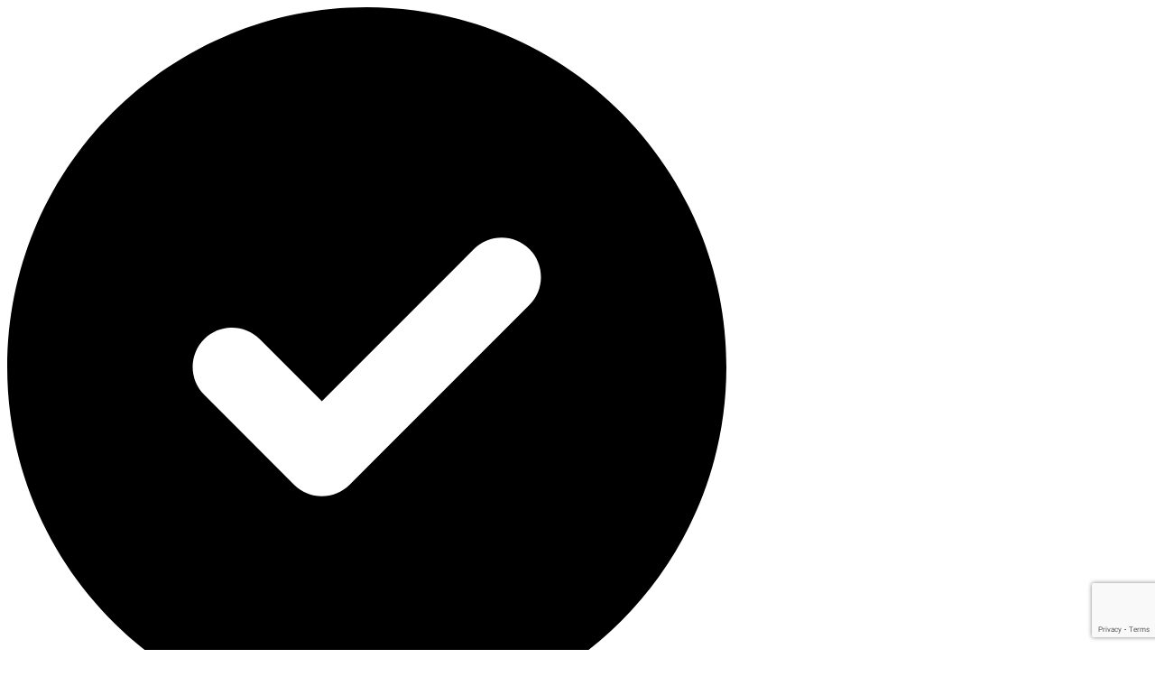

--- FILE ---
content_type: text/html; charset=utf-8
request_url: https://www.google.com/recaptcha/enterprise/anchor?ar=1&k=6LfI_T8rAAAAAMkWHrLP_GfSf3tLy9tKa839wcWa&co=aHR0cHM6Ly92aXNpdC5yb2NrcG9ydHVzYS5jb206NDQz&hl=en&v=TkacYOdEJbdB_JjX802TMer9&size=invisible&anchor-ms=20000&execute-ms=15000&cb=tzzka1mhx2j
body_size: 44923
content:
<!DOCTYPE HTML><html dir="ltr" lang="en"><head><meta http-equiv="Content-Type" content="text/html; charset=UTF-8">
<meta http-equiv="X-UA-Compatible" content="IE=edge">
<title>reCAPTCHA</title>
<style type="text/css">
/* cyrillic-ext */
@font-face {
  font-family: 'Roboto';
  font-style: normal;
  font-weight: 400;
  src: url(//fonts.gstatic.com/s/roboto/v18/KFOmCnqEu92Fr1Mu72xKKTU1Kvnz.woff2) format('woff2');
  unicode-range: U+0460-052F, U+1C80-1C8A, U+20B4, U+2DE0-2DFF, U+A640-A69F, U+FE2E-FE2F;
}
/* cyrillic */
@font-face {
  font-family: 'Roboto';
  font-style: normal;
  font-weight: 400;
  src: url(//fonts.gstatic.com/s/roboto/v18/KFOmCnqEu92Fr1Mu5mxKKTU1Kvnz.woff2) format('woff2');
  unicode-range: U+0301, U+0400-045F, U+0490-0491, U+04B0-04B1, U+2116;
}
/* greek-ext */
@font-face {
  font-family: 'Roboto';
  font-style: normal;
  font-weight: 400;
  src: url(//fonts.gstatic.com/s/roboto/v18/KFOmCnqEu92Fr1Mu7mxKKTU1Kvnz.woff2) format('woff2');
  unicode-range: U+1F00-1FFF;
}
/* greek */
@font-face {
  font-family: 'Roboto';
  font-style: normal;
  font-weight: 400;
  src: url(//fonts.gstatic.com/s/roboto/v18/KFOmCnqEu92Fr1Mu4WxKKTU1Kvnz.woff2) format('woff2');
  unicode-range: U+0370-0377, U+037A-037F, U+0384-038A, U+038C, U+038E-03A1, U+03A3-03FF;
}
/* vietnamese */
@font-face {
  font-family: 'Roboto';
  font-style: normal;
  font-weight: 400;
  src: url(//fonts.gstatic.com/s/roboto/v18/KFOmCnqEu92Fr1Mu7WxKKTU1Kvnz.woff2) format('woff2');
  unicode-range: U+0102-0103, U+0110-0111, U+0128-0129, U+0168-0169, U+01A0-01A1, U+01AF-01B0, U+0300-0301, U+0303-0304, U+0308-0309, U+0323, U+0329, U+1EA0-1EF9, U+20AB;
}
/* latin-ext */
@font-face {
  font-family: 'Roboto';
  font-style: normal;
  font-weight: 400;
  src: url(//fonts.gstatic.com/s/roboto/v18/KFOmCnqEu92Fr1Mu7GxKKTU1Kvnz.woff2) format('woff2');
  unicode-range: U+0100-02BA, U+02BD-02C5, U+02C7-02CC, U+02CE-02D7, U+02DD-02FF, U+0304, U+0308, U+0329, U+1D00-1DBF, U+1E00-1E9F, U+1EF2-1EFF, U+2020, U+20A0-20AB, U+20AD-20C0, U+2113, U+2C60-2C7F, U+A720-A7FF;
}
/* latin */
@font-face {
  font-family: 'Roboto';
  font-style: normal;
  font-weight: 400;
  src: url(//fonts.gstatic.com/s/roboto/v18/KFOmCnqEu92Fr1Mu4mxKKTU1Kg.woff2) format('woff2');
  unicode-range: U+0000-00FF, U+0131, U+0152-0153, U+02BB-02BC, U+02C6, U+02DA, U+02DC, U+0304, U+0308, U+0329, U+2000-206F, U+20AC, U+2122, U+2191, U+2193, U+2212, U+2215, U+FEFF, U+FFFD;
}
/* cyrillic-ext */
@font-face {
  font-family: 'Roboto';
  font-style: normal;
  font-weight: 500;
  src: url(//fonts.gstatic.com/s/roboto/v18/KFOlCnqEu92Fr1MmEU9fCRc4AMP6lbBP.woff2) format('woff2');
  unicode-range: U+0460-052F, U+1C80-1C8A, U+20B4, U+2DE0-2DFF, U+A640-A69F, U+FE2E-FE2F;
}
/* cyrillic */
@font-face {
  font-family: 'Roboto';
  font-style: normal;
  font-weight: 500;
  src: url(//fonts.gstatic.com/s/roboto/v18/KFOlCnqEu92Fr1MmEU9fABc4AMP6lbBP.woff2) format('woff2');
  unicode-range: U+0301, U+0400-045F, U+0490-0491, U+04B0-04B1, U+2116;
}
/* greek-ext */
@font-face {
  font-family: 'Roboto';
  font-style: normal;
  font-weight: 500;
  src: url(//fonts.gstatic.com/s/roboto/v18/KFOlCnqEu92Fr1MmEU9fCBc4AMP6lbBP.woff2) format('woff2');
  unicode-range: U+1F00-1FFF;
}
/* greek */
@font-face {
  font-family: 'Roboto';
  font-style: normal;
  font-weight: 500;
  src: url(//fonts.gstatic.com/s/roboto/v18/KFOlCnqEu92Fr1MmEU9fBxc4AMP6lbBP.woff2) format('woff2');
  unicode-range: U+0370-0377, U+037A-037F, U+0384-038A, U+038C, U+038E-03A1, U+03A3-03FF;
}
/* vietnamese */
@font-face {
  font-family: 'Roboto';
  font-style: normal;
  font-weight: 500;
  src: url(//fonts.gstatic.com/s/roboto/v18/KFOlCnqEu92Fr1MmEU9fCxc4AMP6lbBP.woff2) format('woff2');
  unicode-range: U+0102-0103, U+0110-0111, U+0128-0129, U+0168-0169, U+01A0-01A1, U+01AF-01B0, U+0300-0301, U+0303-0304, U+0308-0309, U+0323, U+0329, U+1EA0-1EF9, U+20AB;
}
/* latin-ext */
@font-face {
  font-family: 'Roboto';
  font-style: normal;
  font-weight: 500;
  src: url(//fonts.gstatic.com/s/roboto/v18/KFOlCnqEu92Fr1MmEU9fChc4AMP6lbBP.woff2) format('woff2');
  unicode-range: U+0100-02BA, U+02BD-02C5, U+02C7-02CC, U+02CE-02D7, U+02DD-02FF, U+0304, U+0308, U+0329, U+1D00-1DBF, U+1E00-1E9F, U+1EF2-1EFF, U+2020, U+20A0-20AB, U+20AD-20C0, U+2113, U+2C60-2C7F, U+A720-A7FF;
}
/* latin */
@font-face {
  font-family: 'Roboto';
  font-style: normal;
  font-weight: 500;
  src: url(//fonts.gstatic.com/s/roboto/v18/KFOlCnqEu92Fr1MmEU9fBBc4AMP6lQ.woff2) format('woff2');
  unicode-range: U+0000-00FF, U+0131, U+0152-0153, U+02BB-02BC, U+02C6, U+02DA, U+02DC, U+0304, U+0308, U+0329, U+2000-206F, U+20AC, U+2122, U+2191, U+2193, U+2212, U+2215, U+FEFF, U+FFFD;
}
/* cyrillic-ext */
@font-face {
  font-family: 'Roboto';
  font-style: normal;
  font-weight: 900;
  src: url(//fonts.gstatic.com/s/roboto/v18/KFOlCnqEu92Fr1MmYUtfCRc4AMP6lbBP.woff2) format('woff2');
  unicode-range: U+0460-052F, U+1C80-1C8A, U+20B4, U+2DE0-2DFF, U+A640-A69F, U+FE2E-FE2F;
}
/* cyrillic */
@font-face {
  font-family: 'Roboto';
  font-style: normal;
  font-weight: 900;
  src: url(//fonts.gstatic.com/s/roboto/v18/KFOlCnqEu92Fr1MmYUtfABc4AMP6lbBP.woff2) format('woff2');
  unicode-range: U+0301, U+0400-045F, U+0490-0491, U+04B0-04B1, U+2116;
}
/* greek-ext */
@font-face {
  font-family: 'Roboto';
  font-style: normal;
  font-weight: 900;
  src: url(//fonts.gstatic.com/s/roboto/v18/KFOlCnqEu92Fr1MmYUtfCBc4AMP6lbBP.woff2) format('woff2');
  unicode-range: U+1F00-1FFF;
}
/* greek */
@font-face {
  font-family: 'Roboto';
  font-style: normal;
  font-weight: 900;
  src: url(//fonts.gstatic.com/s/roboto/v18/KFOlCnqEu92Fr1MmYUtfBxc4AMP6lbBP.woff2) format('woff2');
  unicode-range: U+0370-0377, U+037A-037F, U+0384-038A, U+038C, U+038E-03A1, U+03A3-03FF;
}
/* vietnamese */
@font-face {
  font-family: 'Roboto';
  font-style: normal;
  font-weight: 900;
  src: url(//fonts.gstatic.com/s/roboto/v18/KFOlCnqEu92Fr1MmYUtfCxc4AMP6lbBP.woff2) format('woff2');
  unicode-range: U+0102-0103, U+0110-0111, U+0128-0129, U+0168-0169, U+01A0-01A1, U+01AF-01B0, U+0300-0301, U+0303-0304, U+0308-0309, U+0323, U+0329, U+1EA0-1EF9, U+20AB;
}
/* latin-ext */
@font-face {
  font-family: 'Roboto';
  font-style: normal;
  font-weight: 900;
  src: url(//fonts.gstatic.com/s/roboto/v18/KFOlCnqEu92Fr1MmYUtfChc4AMP6lbBP.woff2) format('woff2');
  unicode-range: U+0100-02BA, U+02BD-02C5, U+02C7-02CC, U+02CE-02D7, U+02DD-02FF, U+0304, U+0308, U+0329, U+1D00-1DBF, U+1E00-1E9F, U+1EF2-1EFF, U+2020, U+20A0-20AB, U+20AD-20C0, U+2113, U+2C60-2C7F, U+A720-A7FF;
}
/* latin */
@font-face {
  font-family: 'Roboto';
  font-style: normal;
  font-weight: 900;
  src: url(//fonts.gstatic.com/s/roboto/v18/KFOlCnqEu92Fr1MmYUtfBBc4AMP6lQ.woff2) format('woff2');
  unicode-range: U+0000-00FF, U+0131, U+0152-0153, U+02BB-02BC, U+02C6, U+02DA, U+02DC, U+0304, U+0308, U+0329, U+2000-206F, U+20AC, U+2122, U+2191, U+2193, U+2212, U+2215, U+FEFF, U+FFFD;
}

</style>
<link rel="stylesheet" type="text/css" href="https://www.gstatic.com/recaptcha/releases/TkacYOdEJbdB_JjX802TMer9/styles__ltr.css">
<script nonce="By9-IccG2pSHf2aF2rtRNA" type="text/javascript">window['__recaptcha_api'] = 'https://www.google.com/recaptcha/enterprise/';</script>
<script type="text/javascript" src="https://www.gstatic.com/recaptcha/releases/TkacYOdEJbdB_JjX802TMer9/recaptcha__en.js" nonce="By9-IccG2pSHf2aF2rtRNA">
      
    </script></head>
<body><div id="rc-anchor-alert" class="rc-anchor-alert"></div>
<input type="hidden" id="recaptcha-token" value="[base64]">
<script type="text/javascript" nonce="By9-IccG2pSHf2aF2rtRNA">
      recaptcha.anchor.Main.init("[\x22ainput\x22,[\x22bgdata\x22,\x22\x22,\[base64]/SFtmKytdPWc6KGc8MjA0OD9IW2YrK109Zz4+NnwxOTI6KChnJjY0NTEyKT09NTUyOTYmJnYrMTxMLmxlbmd0aCYmKEwuY2hhckNvZGVBdCh2KzEpJjY0NTEyKT09NTYzMjA/[base64]/[base64]/[base64]/[base64]/[base64]/[base64]/[base64]/[base64]/[base64]/[base64]/[base64]/[base64]/[base64]\\u003d\\u003d\x22,\[base64]\x22,\x22al8gwp/CpMOmC8KuYcKZW2sYw5bCjyUYDBY/wr7CiQzDqMKOw7TDhX7CiMOcOTbCrMKyDMKzwpbCpkhtecKZM8ORXsKFCsOrw53CtE/CtsKGVmUAwoJtG8OAM1kDCsK5F8Olw6TDq8KCw5HCkMOvCcKAUzBlw7jCgsKEw5x8wpTDsWzCksOrwpDCk0nCmR7Dukwkw4PCm1V6w7/ClQzDlVNlwrfDtFTDuMOIW3vCk8OnwqdLT8KpNEUPAsKQw5JJw43DicKDw4bCkR8NYcOkw5jDu8Ktwrx1wrc/RMK7TGHDv2LDncKzwo/CisKCwqJFwrTDkVvCoCnCqsKww4BrZlVYe2LCsm7CiA/ClcK5wozDnsO1HsOuS8OXwokHMcKvwpBLw7JrwoBOwp1eO8Ozw4/CpiHClMKjVXcXAMKxwpbDtCZTwoNgdcKNAsOnXTLCgXRqLlPCujlbw5YUXcKgE8KDw5XDjW3ClTfDkMK7ecOGwq7CpW/CinjCsEPCqjRaKsKvwqHCnCUPwoVfw6zCullADUskBA07wqjDozbDisOZSh7CtsO6WBdfwrw9wqNWwoFgwr3Dn3gJw7LDpiXCn8OvGW/CsC4wwozClDguE0TCrAMEcMOEVEjCgHEMw5TDqsKkwqs3dVbCmk0LM8KFFcOvwoTDpArCuFDDqsO2RMKcw7TCi8O7w7V1Gx/DuMKdbsKhw6R6AMOdw5sfwp7Cm8KONsKRw4UHw4IRf8OWfHTCs8O+wrJdw4zCqsKIw6fDh8O7HiHDnsKHHC/CpV7Co2LClMKtw4oWesOhW1xfJQN2J0EKw53CoSE/w5bDqmrDocOWwp8Sw7HCpW4fBBfDuE8YF1PDiD41w4oPNgnCpcOdwpHCpSxYw6FPw6DDl8K5woPCt3HCpMOIwroPwobCn8O9aMKTAA0Aw6IhBcKzX8KVXi5xcMKkwp/CphfDmlpxw4pRI8KOw5fDn8OSw51pWMOnw5zCk0LCnkk+Q2Q+w7FnAlzCrsK9w7F+CChIR3EdwptBw5wAAcKUNi9VwoY4w7tiYADDvMOxwrhvw4TDjntkXsOraH1/SsOXw6/DvsOuE8KdGcOzYsKww60bNHZOwoJ7IXHCnT/Ch8Khw64Bwo0qwqsuMU7CpsKSZxYzwqzDsMKCwokLwpfDjsOHw6RXbQ4Ww4gCw5LCicKtasOBwqdbccK8w4BxOcOIw7twLj3Cvm/Cuy7CosKCS8O5w7bDkSx2w64tw40+wq1ow61Mw5VcwqUHwr7CkQDCgh/CsADCjnpywotxf8KKwoJkJChdERASw5NtwqMlwrHCn0VAcsK0QcKOQ8OXw4TDm2RPKMOiwrvCtsKEw5rCi8K9w6PDg2FQwqcFDgbCrsKFw7JJMMKKQWVmwoI5ZcOBwqvClmsowo/CvWnDo8Oaw6kZLAnDmMKxwpwqWjnDpcOaGsOEbsOVw4MEw5dlcDjDt8OeDcOREMOpNE3Dg3EOw7PCncOiPXjCtmrCqCFtw6TCmhw0DMOMFMO5wpzClnQCwp3Dk3PDtzrCv2HDr2LCuADDt8KlwqE9ccKtUFLDmhTDosOEccOdbkzDi17Dv3XDlBbCrMOKCwZbwpB1w7/Dn8KXw6jCukHDucOQw6XCocOVVQzDog/Dj8OjBMKKL8OyZMKDVsK2w4bDi8Oyw6hDUmnCkiXChcOdUcOdwozClsOqN2I5d8Oow65tcgNYwoRAXzjCrcOrE8K6wqsyUcKFw4wlw43DosKLwrDClsKXw6XCqsKZfHTCkxcXwoDDtDfCnFfCu8KYJsOgw5BAEMOywpIxS8ORw7JfV1Y1w7wWwoDCjsKkw4XDm8O/fhg/SMOhwoPClVzCucOgT8KCwrbDiMOXw5PCgBjDtsK+wqUXFcOhMGg7IcOIB3PDr3IVecOGM8KGwp5CHcOGw5rCrwp/Fm8zw6AdwonDv8O8wrnClsKSUytzSsKgw5AHwoLCsgV+RMKpwrLCjcORJ2piGMOqw61JwoPCoMKINlDChgbCtsKIw5lCw4TCkMKsdsKvEznCocOuIkXCi8OVwp3Cu8KQwqplw5vCgMObWcKjVcOdbHrDmsOYb8KywpQHIgxbw7jDgcOQJEUVQsObwqQ8wpXCvcO/CMOyw7Zxw7RYZw9pw4NRwrpMLyhMw7hywo3Dm8Kowo/CjMOHBmHCuV/CusOTwo49w4p1w5kLw4gKwrlJwpvDlcKkesKPbcOpU28mwpbDicKGw5rCo8KhwpR5w5vCkcOXbSM0EsK0OsOjP3AbwoDDusOXMMO1Vm8Wwq/Cg0PCu2R+P8KqWRVuwpnCicK7w6DCnF8qwr9cwpXDn3rCgCfCmcOPwoLCixxDTsKcwqnClg/[base64]/DsW9MwqRJCVkyTE8Pwrg2wqLCm1h+IMKSw698XMKcw6HCpMOkwpLDiy52w740w5EGw5l8ahHDvRM8CsKAwqvDjCfDtRVHDmHCnsOVP8Oow77DrijChWZKw68zwq/CuCbDnjvCscOgD8Ogwp47CFTCs8OHM8K/QMKjc8OlA8OaP8Kzw4fCq3FLw6F4VnAPwqV6wrcaP3slA8KOLcOIw7/DmsKwDGnCszVCbT7DkQ/Cq1TCpsKdOMKWS17DoSEed8KxwpnCmsKZw7wYfGNPwq0dQRzCj0tDwrFZwq54wrbCtSbDgMKOwovCiFXCpW4Zw5XDpsKUJsOlEjzCpsK2w6IUw6rCrHIeDsKsG8KDw4waw7AIw6QoK8KDdx8/w7vDo8Kkw4bCu2PDksOhwpQKw5gAc0tAwo4WNmVoVcKzwr/[base64]/DrMOOwq/[base64]/cEhmw6czbcKpwpDCgcK5wqPDsMKAwrYcwrh1w6RIw6MBw4vCgFTClMKuEsKTRipRZcKMw5V5RcK7cTR6ZMKRZ1rDlk8SwqlYE8O+BD3DoiHCjsKRQsOqw7nDsyXDhz/Dtl5KMMO8wpXCm0NYG3/DmsKEa8KuwroUwrZnw7vCkMOTGEQCUDp4NsOVfcOEOMK1UsOgCm5nAGA3wrQ/[base64]/[base64]/CusKuSVhkw4zDnQhxwoUFB8Obbho5aQsUAcKuw4XDncOIwofClcOBw6xbwoFscyrDv8KRRWzCkixjwqZibsOcwp7DjMKgwpjDvsKvw70Cwo9cw5LDmsKVdMO/[base64]/[base64]/wpYUwrbDqMKjwo41w4LDvTTDpkvDqmxGw7fCsDHCv2VOCcKMSMO3w7hxw53DhMOMQsK+THFrdsOtw4bDmsOmwpTDlcK1w4/CmcOOFsKGRRPCpWLDp8O1wrrClcOrw7TCscOUPsOYw7B0cjxgdkXDrMO0JsO9wrFzw6Udw4TDnMKUw68ewo/Dr8Kge8Ojw7NEw6wfNcOwUB/Cpy/Cpn5Uw4nCr8K2Eg3Cp3o7HDHCk8K4VsO1wq4Hw7bDusO+eSx2AcKaMFNNFcOke1bCoREyw47ChVFAwqbChxvCiTZHwpItwqvCpsOAwqzClRZ9WMOAQsOLWiNcWijDpRLCrMKDwpfDoxVNw6/DjMO2JcKqNcKMecK8wq7CpmzDj8KZw4lvw4c0wozDr3TDvQ4+RcO9w6DCksKLwos2PsOkwqjCscOcOQzCsybDtCzDvGgObU/DmsOLwpB3OWjDgUh9NQMvwoFtwqjCizR6MMOow6JyI8KcZTkwwqJ8TsKNwqciwpdNGE5BSsO+wpcQYVzDksKFDMKOw5kTG8O4wooPdUjDklzCjDnDgQrDk3BLw6w1csOhwpc8w6J1ZVnDjsOjCcKOwr/[base64]/[base64]/wq7Cvj3Dm0HDqcKtw77DksKJwovDizl4Z8OmTcOoJBfDl0HDjD/DlMOKZCXCsQ1nw7xXw7jCjMOqDk94wp0mwq/CtlnDnxHDlCDDu8ODcx3CriseNl8Pw4hCw4DCj8OHdg8cw6IAbEs0YQ4JOTPCvcK9wqnDlw3Dmm13bkxDwofCsGDDvVzDn8K/[base64]/CnGLCu8Kgwrp8K8K4w43DksKdKV3DssKMUGjCnWV6w7rCvTMsw7liwqwdw6kkw7vDocOKKMKyw6pJWBA5VsOzw4NPwoQDeiBYEQ/[base64]/DojkBwrpwFUXCtEdcw74MLkAJHTDCvDhNPxl4wo12wrZsw4HCvcKgw5XCvE3CnRIqw7bDtm9GfTTCosO7cjMww7FCYgLDosO6wovCvXrDt8KBw6hSw7LDtcOAPMK1w7xuw6/[base64]/DnmAyw5NWZCl2VxRew4JIShNYw6XDgxNdPMObWcKIJAVPHjfDh8KVwo5FwrHDr0Atw7zCjTh/S8KdE8KuN2DCuj3CosKHE8K8w63CvMOTOcK7DsKfCQcuw49+wqDChQ4fbsOGwoIZwq7CvMKQGQrDj8OqwqlvdCTCvDhawo7Dvg7Do8O2KcKkVcKaTMKYHyDDnE9+KsKqa8Kcwq/Dg1ZSD8OCwqRYNQjCucO9wq7DuMO+GmV9woPCtnPDugQxw6Y0w49bwpXChhY5w6oQw7FUw5jCucKiwqlvLQB1OH4MBGXCuWLDrsOVwq9rw7pABcOawpw/RzpAw5AEw4vDvcKNwppxQSLDosKxUcO0Y8K5wr3Cp8O2HV3CtggDAcK2VsOswqfCvXUOKTUqBsKbWsKtHcKdwpZmwrDCtcKQLyDDgMK/[base64]/DilvCvR/CjMOww6ouNyQew51DLMKGUcK7w7HChmrCuxnCnxvDlcO1w4vDscKfZMOhKcOsw6oqwrlJGWVBdsKZCcKdwqtOf0hpbU8HYsO2LndHDinDv8K9wqsYwrw8ChnDjsOMWsOzKsKrwrnDssK/Dnc1w4TCm1Rdwp9PUMKeC8Kjw5zClibCl8K1UsK4wpIZRT/DpsKbw5Z5w7ZHw4XClMOOEMKEKiV5esKPw5HCucOFwoQUV8OHw4XCkMO0YQVENsKSw59Bw6MQV8Oawokbw6kyAsOvw4suw5A8L8Ouw7wow43DunPDqlDDp8O0w7Q/wrLCjCDDkHdbC8Kaw4hrwp/CjMK5w4HCu0/DpsKjw4JDaznCnMOrw7rCrALDj8Ogw7DDnDnCjsOqYcOsfjEvAU7CjB7CqcKqScKfFsK1TGxXZAhlwp0ew7fDr8KoEMOrEcKiw79jeQBawpJQATXDlQt3YVrDuBHChsO6woPDlcK/[base64]/DvmRNU0zDnFkmw40zw6jCoU0dSQZKw5zCmg8MKHojIMKnFcOzw7wTw7XDsgDDk11Qw4jDrzUMw6/CrhtBLMKKw6J+w6XCnsOXw7jDtcORaMOOw5XCjH8Nw6ULw5ZuP8OcFsK0wpNqVcOFwr1kwp9bGsKRw44EH2zDoMO2wp8Dw5AWGcK9LcO0wofClcKcaUN4VAfCkALCuw7DtsK/VcKnwo7DrMOZJAkSBQLCkQNUNDh7OcKFw5QtwoQqRXcYDsOMwoAddMO+wpB/Q8Olw5h7w5LCjTrCpxtzFsKswoPCvcK+w77DoMOGw7vDisK4w77CnsKWw6ZGw5NLKMOmacKyw6x8w7vCvi1/[base64]/Dl8O8w7Qrw4DDpsKHw6DCgCogbn3DhCMxw6rCmcO8Qm3ChsKLSsOuBcO8wqvCnhlPw63DgnwCAxjDmMOEcT1bSTp2w415w7F2LMKqXsK8UwcsACfDscKIeR8Uwo8TwrdcE8ONWE4zwpTDpjFAw77Ci3tUwqrDtcOTaw1/Z2gHIzUbwprDj8OZwrlew6/DqknDh8K6ZMKZMVvDmsKAYcKLwrnChh/DsMOXQ8KwaUDCpyLCtsOXKzHDhATDnMKXEcKRA04IO2IUPlHChsKlw60CwpNnMDNtw5rCq8K0w4jCsMKAw7vDiHIoP8OKYiLDnhkaw4nCk8OJEcOFwrXDgVPDv8K1wqElF8Okw7fDv8K5WicJcMKFw6rCuF8gQUx2w7zDjMKLw4M6VB/ClMKdw4zDiMK3wqHChB4Kw5dBw7HCmTTDl8OnflNzJUk5w5VHY8Kfw691WFzDh8KcwqHDvlsgEcKADcKtw54Iw4lHBsOAF2HDjAgaIsOsw5how4sEdH1owq03bkzDsh/DmcKcw518EsKpcmLDpsOsw4bChA/[base64]/w5sZDsKSIsOSwovCmmVjw6HDjxRKw4LDu1vCpVUNwqYBacO/[base64]/[base64]/w6bDsEBjQcKiw6zCn1RgwrfDlcOMU8O3bHXCtC/Dky3CmcKFSWPDocOxeMOHw4VFTy8WQSfDmsOoYhjDr0MJAjRvK07DsELDvcKvQMOuKMKVZlzDvTPCrA/DrVVJwp8uRMKXWcOVwrfDjFc/YU3CjMKXHBBdw6xQwqQbw7Q5WysKwqo7E0jCo23Ch0ZIw5zCl8ORwoZLw5HDl8O6Q3BpDMKHbsOVw7wwbcOpwocFT2Rnw6rDnjJiZsOpW8K7CMOXwqokRsKDw6HCjx4KGz0OdcO7HcKfw54OPVLCqFEjdMK9wr3DiFbDhjtiwrXDigfCkcKCw6PDvwo/fEBUMsO6woYJNcKow7bDscKCwrfDkwAsw7pYXnt2MMOjw5vDrHEZOcKQwoLCkRpIRmfCtjAQGcKkF8KAYSfDqMOYN8Kwwr4Qwr7DuRPDl1FQZT0eMHHDu8OgTUDDpsK5XcKCK30ab8KTw7dNZcKVw7Nkw5DCnh3CosOFaX/Chh/[base64]/wqfClMOwPMO5bcKwP3TDokHCpMOiw67DjMKFEwLCr8OcX8K+w4LDgCDDqcK3YsKGDVA3PVkZGcKzwoPCjH/[base64]/Dk1Z6wrbDtzpRwpzDnXrDlj0IBsOrwqE6w4pywoDCm8Kqw4zDpi1SUTHCs8OWalpsZMKuw4EAPD/[base64]/w6HDpCXDj8OTQQbDt0hzwqA6EMOXGEfDu1TCjShPAcOFVx3DtUgzw6zCiyVJw4bChwnDrk1Mwql3SzdjwrIhwqBHZi/[base64]/[base64]/w5XDtSrDp8O9wpLDpDUEPMOBwppqwpczwrxHwoc4wpxOwqlDKF57EMKmV8K+w5xkNMK/w7rCq8K4w5XCoMOkQMKeeUfDv8KiGXRWCcOCITzDtcKqP8O3EicjKsKTOSYQwrbDo2QWcsKMwqM0w5bCt8OSwq7DqsKswpjCk1vCuAbCj8KRLXUSaxh/w4zCixPDhkfCoi3CtcKpw70/wocBw7BhQjAKfALCk3sqwrcKw4FRw5rDgxrDkzXDkcKXEkp1w4jDtMOdw4TCgwTCrsKIdcOIw4JAwqIDQQZtf8Kyw7fDkMOIwpzDgcKCJ8Obcj3CtxZbwp/[base64]/CicOZOsOawp5zw7ISwoLCqgEFPQ7CoTfCncOwwrvCj0HCtykUOVkuL8KswqlcwrLDpcK3wobDoFbCoBAnwr8FX8KewqTDgsKlw6LDvwE4wrIBN8OUwofCk8OlalAlwoQKBMOEecKnw5AcZCLDulAXw6nCvcOXZzEtdnfCmcKYFsKMwpLDhcKPZMKZw6kKaMOaehPCqH/CtsKlXsOKw57CjMKfwqFFQiZRw4NTcG/Dk8O0w6RHICjDpifCg8Kiwoc6VzUFw4DDoQElwqQlJivDmsOEw4XCnHQRw6N4wofCoTfDtV1Nw7/Dh2/[base64]/CphMywpTDksKAwrBjfsKIw6rDigPDiCrCjnBYFcKpw7HCsxnCvsOMFMKmIcOiw5w8wr5tPFJcP1fCt8OVKh3Du8O1wqLCgsOhF0sJbcOgwqQrwqzDpVsEOFoQwrIZwpAGKzB6TsORw4Fsdl7ChGnCsQQnw5DDmcO0w5pKw6/DrjIVw7fCqsKbOcKtHHtmWlYkwq/DlyvCjGdEXTvDlcOeY8Kdw5Atw5h3HcKSwoXDnx/DqSx1w5UiVMKTAcK5wobCrw9cwqN4JBPDk8KxwqnDnUPDoMKwwq12w6wcSnDCinEEbF3Ck2rCjMK0AsKVD8K9wprDo8OewrhzdsOgwrZJR2jDlsK8fC/DviRNJWfClcKDw5HDgMKJw6Z3wpDCtsOZw7pRw791w4BHw5HDsAB2w7guwrMWw6w1TcKYWsKtRMKYw7gzH8KmwpVfFcOPwqYMwoFVw4c/w4DCvsOqDcOKw5TCjwoiwqhew585ZFFhwqLDsMKmwp3DvRjCmMOxaMKzw68FA8OdwpB4W2zCqMOGw5jCqwPChsK6GsKaw5zDh2vCmcKxwrE/woPDmQ57TjsAcsOCwqAqwo3CvsOjecODwoTCg8KAwrjCssKWNCUlNcKII8KUSCwBIkDCqjB2wp0IWU/DuMK9FsOzXcKawpcCw7TClj5aw4PCr8KaY8K1Jg7Cq8KswqNVLg3CvMOoGE4mwrJVb8Kaw5Jgw4jChQvDlBHClAjCncK1EsOaw6bDnQzDlsOSwoLDo0RTD8K0HsK7w6/Dv0PDmcKlR8KrwoPCiMOhI1x8wrfCu2LDrwTDrDdQe8KiZn1XGsOpw6rCqcKmOk3ColjCiSHCgcKyw5FMwrsEZcOSw5TDusO9w6EFwrs0CMObLRt+wqElKWTDrcOtQsOjw5bCkXwAGwfDjw3CvcK/w7bChcOjwrXDnCgmw57Dr0TCpMONw7Y0wojCpQNXdsOQT8K5w53ChMK8DQHCiDRnw47CuMKXwqJHw5PCkX/DrcOzAi9AJFIZchlmB8K/w6zCq3d4Q8OTw64YIsK0b2TCr8Orw4TCosKSwrUCPi07S1o5SFJEfcO9w4AOIR/Co8OzIMOYw4E3VHnDmlDClXfDisKnw5/[base64]/CoMOtX1c2OMOTw48awr5Gw4HDmcO9ZB7Ds0QpbcOLX2PClMKsDEXDgsKXC8Ouw7tKwrfChSPDpm3DhAXCsk7DgF/DmsOqbT0Aw70pw4wkMsOFYMKqYX5kNi3CrQfDoy/Dkk7DgmDDp8KDwr9rw6TCpsK3CQ/DoBbDkcODOgjCmRnDsMOsw7hANMKTJBJkw5HCqU/Drz7Dm8KyYcOPwqHDlwU4eSTCkDHDiyXChiw4JyjCl8Okw5xMw4bCusOodlXCvhNmGFLDl8KqwrzDoGnDhsO7BCXDgcOuAWRpw61nw5XDo8K8MVjCoMOLLhIcccO4OBHDtB/DrsKuO37Csy8aEsKSwoXCqMKCbMKIw6/CkwMJwp9qwrNsKhjCjMO7B8OzwqtfHH5qCRlPDsKnLghtUwHDvxVxMhZ9wpbCkQPCjMK5wpbDmMKXwo1HIGjCg8KMw71KTxHDv8O1ZzpewqYHfEFlOsOww5bDr8KRw4RAw6xyHSzCh21QMcKqw5Z3ScKHw7sYwqVRb8KXwq0uTl8cw7p6VsKMwpdBwo3ClcObOQ/ClcOTTx8+wro6w41rBCXCnMOtbX/DuzY+Lh4IaTRLwoRAVBrDjQPCqMOxDTRxN8KyOcK/[base64]/CssOiw6YbwqHDhMKEeR/CnGxdwrXDgsOlw4MPfgzDgsORecKCwq0iEsOTw4XCrsOKw5nCocOzM8OtwqHDqcKkRAEfdSxKB2IPwqczb0Q1KXwpK8KHMsOBZHPDt8OCAxQaw7rDuh/CmMKBI8OvN8O0wovCl21wdQJKwo5EOcKAw4giEMO3w57DnWDDri88w5TDtGV5w5NZM1lgwpXCmMOQE2zDtcKiNcOSMMKTScKawr7CiWrDssOgJ8K7OR3Djh/Cg8O7w6vCiCN0SMO8w4BqNngRJkbCq2AnbcKkw6JYwqwKQE/[base64]/w63Cs0tUw4/CtThqPVbCrgYLQEfDmD0jwqTClcO6D8OOw4zCq8OmOcKMCMKew5RCw756wo7CqiLCr08/wqzClC9nwo7CsA7DrcO7I8OxSltqX8OCGzgKwq/[base64]/[base64]/[base64]/CqyjDh8KFXjMfwpzCrGgUw4TCqh5VXHzDqMObwoolwrDCjcOdwpIswoADGcOuw5DCi0DCuMOGwqPCvMOVwopfw6smFDnCmDlrwo5+w7tGKyHDiAQfA8ONSjQpeyHDm8KtwpHCp2LCucO/w4IHP8O1GsO/wo4XwqnDl8K3XcKJw6NMw7Qbw5hMfXTDujgawpEPwo4cwrHDrMO/AsOjwp/[base64]/VSvChjvClwFhXMOSw5XDmMKKCjk9wqgswqHCqS4bVGjCizoCwqp6wqo4Vkg8N8OtworCtMKUwpNlw73Dq8KLIBLCvsOtwpJBwprCiGnCosOAHAPClsKew7MUw5pHwpLClMKewoEHw4jDtHnCu8Oxw5JZbRPCt8KaeDLDhV4xWVzCtsOpCcK3RcO6wolwB8KWw6x9Rmh/CC/CrF0ZHgsGw75fUXEsUTQiLWQhw4Ipw78UwoQNwrrComopw4sgwrJsT8OSw7oYMcKYdcOswohtw4lNaQl9w71zU8KCw4xYwqbDuldewr5zWsOsJRVqwp7CqMOAZcObwroDLQQdDMKYMFLCji59wrTDjcOZN27CuyPCt8OOXMKcfcKPe8OFwp7Cq1E/wp4+wrPDlnHCn8OELMOowovChMKrw50Mw4ZDw4c9OwbCv8K0PcKgOsOlZ1PDm3LDp8KXw43DkVw0wphGw4nDjcO8wqlewoHCv8KDV8KFY8K7e8KrbnPCm39lwpLDv0NvTCbCkcOxRHsZDsKcJcOow6AySy7Dt8OxLcOjQR/Dt3fCscOMw4LCim5YwpMCwo8Hw4LDpSDCs8K5PzMhw6g0wr/DlMKEwoLCiMO9wrxewoDDk8KZwpLClMO1wqzCuTTDlCJsE2skwrvDusKYw6gEckQLbRjDgQYJNcKqw4Jiw5nDn8Klw4jDpsOkw6gWw4oBPcONwo8Aw7kUCMOCwqnCqWPCv8Odw5HDjsOhHsKYcsOXwqZELsOVV8OkUHrCrMKjw6rDui/[base64]/CgVURwpPCsMKQwpnClS3DoMOdw6jDo8ORwopAwoVIN8KBwrbDvMOiPcO9HMKlwq/DuMOUZlfCqhDDkl/DusOlw4R+QGZZHcOPwoBuM8OYwpjDi8OIRjLDlMKIccOfwrXDq8KDYsKbbQZcXCjCgcOQQMKiOElZw4nCgREZOsOVSAtUwqbDiMOcVCHCssOjw4dyCMKTbMK1wptDw6lDQsOCw4QWbABcdyJYdUPCr8K3EMKlbgzCqcKJaMOaHmQ1wp/Cp8KFTMOdfBbDtsODw5o3UsKSw5BGw616ejtrPcOAD0XCrRrCmMOADcOsdDLCv8OzwrdswoArwq/DlsOAwrvDrHsKw5IPwrojdcKNK8OIWTIUDsKGw57Crn1bd3rDosOKcQ98O8KpRh8zw6huWUfDrsOTDcK6HwXDoXHClX5BN8OawrM1TwcjPkPDsMOJAW3DlcO4wohZY8KDwo/DtcOPb8OOfsKfwqbCkcK3wqnDiTRCw7vCnsKLZ8Kxd8K4e8KJDGDCkHfDhsOREsOTMgkEwoxDw63CuW/Dpj1MDcKqPj3CmGgjw7kXFUfCuizCt0TDknnDjMOCwqnDoMKtw5XCtH3CjljDosO2woQGF8K3w5s/w4nCtE5Kwp4IIDjDp1LDv8KnwrwnIj7Crm/[base64]/[base64]/[base64]/Dh8KOw6ETAWUmdMKBw6XDvMOSYMOmw6oTwoBTw4sCB8Oxwr1Jw6E2wr1DLMOvHAp3fsKSwpk+wr/DgMKBwp0mw6XClwbDtCLDp8O+LGVyXMOKb8KrJUASw7RxwrV6w7gKwpogwojCpCzDvsO1JsOOw5FCw6nCgcK8csOLw47DnBVaYhTDgS3CosKUGsKWPcOzFBVrw7Qxw5bDtF4iwr3DlD9LbsORNW/[base64]/QHPDl8KRbMOsQsK+w7Q1w4IsUyQ4fsOKwrHDmyc2PcKEw6fCpsOJwqTDhBIDwo/ChAxjwqUrw7p6wqnDo8OTwp4MdcKsEwwUXAnConxJwpZ7e31Ew6LDi8Kow5PCsmIYw43DtMOPDQnCosOjwr/DhsO9wrTDs1LDn8KXBcOPMcOmwpzDt8KVwrvCp8Ktw6zCnsK3wpBFfxcqwo7DjRnCiCVISsKDfMKnwpzCmMOFw4g6w4bCnMKCw4AkQjRWVSVRwqNvw6rDgMOfTMOVBBHCscKnwpjDuMOrEcO1ecOiIcKqXMKMZgrDoxbCmlDDoF/DhcOJFx3DtlXDicKJw5Yswp7DtRN1w7/DgMKGRMKZQgdLFnkzw5lDY8KuwrzCiFVWLsKvwrASw61mPUnCjBlrcmwdNDPCqT9rdzzCnwzDu1oGw6vCiGlzw7TCtMKPdVEQwqTChMKUw79Vw7VJwqFvdsObwo/[base64]/XMKNKHHDtMOBLhLDqknCg2DCjcKPwqHCn8KpBh3CtMOVJlQowr85UDJXw6NaeGHCrkPDpAIWaMOdHcOXw4XCm2PDkMOIw4/DqFTDtn3DkGXCo8KRw7w2w6dJPWlMJMKNwqbDqDDCv8O5wq3CkhJLNFpETxrDgnBWw5jDqDVgwoJyH1vChcKWw73Dm8OuEmDCqg/Cn8KyM8O0MUdwwqfDssOAwpjDqyw/DcOod8OzwprCgzPCtzrDrErCszLCiR0iMsK6P3F9IAQew49CXcOww5k6RcKEYw4+LmLDmljCkcK/LwzCiwsCYsKYK3PDssO+KmbDm8O6QcOaMicgw7TDpsOneirCocOrVF7DsWc+woRWwqxpw4ccwoRzw4wWdVTCoFHDiMOsWiwKOUPDp8OpwpxrPn/Cg8ONUi/CjyzDs8K0JcKXM8KKJcKaw5oVw7nCoH7Coh/Cqx56wrDCg8KCfzp3w7VqbMOiWsOsw4NvB8KyNkNGalIewrl1RFjCvgDCuMK1R1XDosKiwq7DisOUdDYmwprCusOsw7/Cj0LCnlQGQwpNI8O3D8OfdMO2IMKxwpoAwofCsMOwLcK+VwPDjy1ZwrE2DsKNwoPDuMKjwr4gwoZDBXDCtHXDnCrDpTbCpgFVwqUSDSYQGFBOw6s/RMKnwoHDsl3CkcOOLHnDriTCjRPChxR0Qlk2Y24uwqpeLcK+a8OPw4FEaF/[base64]/CjmAZOMONFmAzwrFIZ8KLGsORw7HCkBcXwq8Lw6XColfCjkLDl8OjK3PDij/Cs1low7k0BBnCkcKXwo9oS8O7wrnDqivCsEzCiAFobMOWa8OoYMOJACgQBWB9wrIqwpPCtSktBMOLwqrDr8KqwqohVMOXL8KCw64Iw4oFDcKHw77DrgvDpzzCjsOUcCnCisKQE8Ojwq/CqHE6FnvDsibCs8ODw5JMCcOWPcKtwqpvw4diVlXCp8ObZcKCIgplw7vDvFh1w7piVEfCjQtlw5lewq8/[base64]/CocOuVTLCiMK4w4dRw47CtsO/[base64]/w6lffsOlEFjCkzvDgk0WDMKrw7wZw6DDtQphwrhTYcO2w6TCoMOWVRTDulxIwrTCt0ZzwoB2akTDuzzCtsKkw6LCsEHCqCHDjTZaesKKwpTClsODw6zCjj4gw7PDtsOLLSTClcOjw7DCicObWDQ7wqfCvDcjHH8aw5rCkcOwwovCrUFJHHnDhwLCj8K/LsKZA1Rsw7fDoMOkLsONwp5Fw7k+w4PCpXXDrWczY13DlcKMa8Ovw7wOwozCtnXDmQRMw5XDvH7CtMOfIV0zKAtHaxnDqH99wpLDmmvDrcOTw6/[base64]/GMKaGnzDkcOxaFplw54oRMO8XFzDnCopwqRiwpVqw5JUTCrCiBrCtSrDgwDDkmnDkcOhDSRrVzg9wq7Dq2gpw43CkcOYw7lMwoTDl8OkcmY4w7ViwplBfcKDCljCiQfDmsK1anduPUnCiMKXQT/DtFdMw5hjw4I3JxIbPTnCssKFIyPCkcOlSMK1S8OkwqlKVMKtUEUbw4zDrmvDmycOw6UZcgdTw65iwrjDoV3DtRM/LGFyw6PCocKvw4U5woUaKMK5wqcbwrDDjsOYw5fCg0vDvsOOw5fCjwgiaz3Dt8O+wqNNVMOXw4hcw7HCmQRcw7d5HFBHGMKawrMRwqDCocKcw5hCKMKIY8O/LMKzMFBmw5EVw6/CmsOYwrHCjRHCv05ATX0Qw6bDjxtTw49WDsKZwohbTcOKESBCInR6VcKYworDlTwtCMOGwpBjaMO7LcK5wpTDvFUtw5vCsMKywoFMw4AdH8OnwovCnCzCrcK4wo7DmcOUb8KCSRjDhxbCpQzDisKFwr/[base64]/Cm0QWwp4EwpvCgsOMRsK1wrTComMrKSUuFcK7wrlrTSUyw5tCdcOLwrLDo8OXMiPDq8OtYMOIZcOLEWcuwq7CkcOtfDPCkMKeDlHCncKnasKxwoolfWHChMK7wpDDrsO7RcKvw40zw7xfCig+IlBgw4bCvsOyaAFbM8Otwo3Cg8OGwqA4wo/[base64]/CjSF+w61XHBhIGnXCncOqw73DgsORdnFqwqLCqxA5aMK3Qxhkw5spwpLCoHjCp2TDgU3CpMO7wrcGw6p3wp3Ci8OnS8O4STzCs8KKwoMtw6RKw5R7w6R/w4oFwrhqw50/I3JTw7o6I1ENGR/DtXw5w7XDk8K/w7jDmMKkF8ODIsOXw4V3wqpbKlLDmDAtMlcpw5XDtRcewr/Dn8Osw5ptX3p+w43ClcKfbSnCnsKvCcKjNBXDrWlJADDDnMOXaEF/QMKgPHTCs8KgJMKXJ1fDs2gfw6rDh8OiGcOewpDDkVTCgcKIFVLCtFYEw5xuw5UbwrV2ccKRDURVDRpEw5dZdWrDtcKHccKAwrfDgMK7wrV9NwvDk3/Dj1hUfCbCqcOiBcKtw60QcMKxL8KjaMKcwoEzSSEzVADCksKBw5kfwpfCucKKwqcBwqpFw4RpAMKfw5YmV8Kbw6MgC03Dgx5CACjCtn3CoA8iwrXCsTzDisK8w7jCtxc2U8KHeGgncMOHfcOGwr/Di8OBw6oEw6bCksOJcknDumN8wp7DhVJDe8K0wr90wr/Dsw/CrFhXWCA3w57DocOvw5xPwrEaworCn8K6BHXDtcKSwolmwrYXC8KCXjbDrsKkwonCpsOtw7vDglQow7zChjk2wr5TfAHCucKrCR5ERA5nOcKCYMOKBWZQE8Krw7bDn0Z3wrkIDUrDg0R0w6PCiVbDisKeCzZ4w6/Cv1tywqbCjCluT1/DmDXCrBrCqMOVwoTDk8O3a2XDlyPDjMOYG2tOw5XDnHJcwrJhT8K4L8O1Qxhjwol6c8KYAEgDwqs4wqnCmcKqXsOEeBzDuyDCiF/DoUjDt8OOw7fDg8Kfwqd+O8OpJxBxTX0vQSLCvkDCnS/CuVTDs0cBJsKST8KRwrDCiTzCvnTCjcKnGTvDmMK4MsO2wovDhMKmT8OkE8Kzw5sYPkZwwpjDv1HCjcKWw6LCuiLCvnnDqy5ww57CrsOpwqAKecKow4/Cii3CgMO9NB7DuMOzwqsgVh9GEMO+PUk9w51FZcKhwr7DpsKgcsKDwonDhsOKwpTCgA1GwrJFwqBQw6/[base64]/DscKZw4/CgcKRQmHCucKnJMKMw4U0cEYHCTDCl8OTw4DCkcKZw5jDpSlxRF9SWgbCscK+Z8ORbMKDw5DDicO4woRva8KNRMOFw7nDiMObw5PDggo9YsKQUE1HJsOqw5hFQMKNXMOcw5fClcOlV2FaOHDDk8OKe8KHHmgzTHDDkcOxDXhUBXxSwq1yw48gL8OWwoZgw4/DryJ6QDLCs8KDw7UZwqNABisBw4PDjsKrF8KbeiPCucKfw7jCscKqw6nDqMK4wqnChQbDvcKRwocJw6bCi8KbK2LCsAN9acKkwrLDkcOqwoAkw6JDVcOxw6ZsRsO+WMOuw4DDqxc/w4PDjsOEbcOEwp5BAgAxw5BvwqrDsMOtwo/[base64]/Cs8Ocw7NJHTo+GVzDo3HCs8KLw63Do8KEKsObw4cQwqLCt8OPLcO1UsONH19Ew69UCsOtw653w4jChFrDp8K1fcK5w7jCuHbDgT/[base64]/CqwV8w4Z+dhx0cQVTYMKABsKPwp10wp/CtsK3wrZfUsK7wopHVMODwqx1fCggw6Y9w5rCs8ORccOZwqzDjMKkw7nCu8OxJFgUJ3vCqmVUNsKXwrLDpyjDhCDCj0fCs8Ohw7p3EQXDiinDk8KsScOBwo1vw5VRw4rDu8OFw5lIThHDkCFISX4EwrfDh8OkOMOfwpDDsCsMwptUBjXDkMKlRcOsIcO1fMKrw5/DhXdrw6DDu8KvwrwSw5HChUPCuMOvd8Kjw40owr3CkS/Dhkx3eE3Cr8KZw7ATRV3ChDjDksKNVhzDrBUWPCnDry7DncKSw4c4XStGD8Osw4/Do29SwrTCmcO8w645wpB5w44vwrU8NcOZwq7ClMOcw7ZzFAl0SsKSan/CsMK4FsKRwqMQw40Rw413QwQCwp/DssO5wrvDiwkdw55Tw4Riw40CwoDCtF/CowTDuMKDTAjCm8OVcGjCq8KjMXfDocKWYGZUZHJ/wq7DvBMFwpM4w6lvwoQ+w7VQYwfCu38GMcOIw6nCo8OfcMOqSU/DtAIRw70tw4nDtsOUYBgAw5rDrcOvJ2zDnsOUw6PCqErClsK7wps7asK2w4tGIH/DksKKw4TDjQHCk3HDlcOQESDCs8OFXX/DusK6w4o9wpnCthNBwrLCkXbDvD3Dt8OVw6TCjUImw6PDucKwwpbDmX7ClsOzw7vDjsO5aMKKeS8xH8KBaGlDOkQAwp1kw7jDlkDCrXjDocO9LSjDn0TCqMOOAMKGwrjCmMOvwrIKw4/Cu0fCsjgXT3s9w73DkRPDrMO7worCqcKUc8KtwqRUIVtEwrEgQV1ePWVfRMOgZArCv8K0NRddwqBOw47CnMK2DsKMM2nDlBALwrYhFFzCiEgDUsOcwoPDnknCtwReWsODLwBxwr/CkHtGwog\\u003d\x22],null,[\x22conf\x22,null,\x226LfI_T8rAAAAAMkWHrLP_GfSf3tLy9tKa839wcWa\x22,0,null,null,null,1,[21,125,63,73,95,87,41,43,42,83,102,105,109,121],[7668936,496],0,null,null,null,null,0,null,0,null,700,1,null,0,\[base64]/tzcYADoGZWF6dTZkEg4Iiv2INxgAOgVNZklJNBoZCAMSFR0U8JfjNw7/vqUGGcSdCRmc4owCGQ\\u003d\\u003d\x22,0,0,null,null,1,null,0,0],\x22https://visit.rockportusa.com:443\x22,null,[3,1,1],null,null,null,1,3600,[\x22https://www.google.com/intl/en/policies/privacy/\x22,\x22https://www.google.com/intl/en/policies/terms/\x22],\x221drQD7DRX/fpXxZpoVWXENe2NbgfRP/MZRSEHErZfFA\\u003d\x22,1,0,null,1,1763938033546,0,0,[233,233],null,[108,160],\x22RC-aTsxHX6eZ1PCYQ\x22,null,null,null,null,null,\x220dAFcWeA6JMwiRfzTnicxCts7KRktD2k-6wyOiNP9ZJTe975Lno8h2mfkEj1LWyc6CojToFlcf2qy6Iy-G56Xc2WZbCB9uvC10ig\x22,1764020833486]");
    </script></body></html>

--- FILE ---
content_type: text/javascript
request_url: https://rockportusa.com/rusa2025/wp-content/uploads/uag-plugin/assets/37000/uag-js-37258.js?ver=1763670504
body_size: 439
content:
document.addEventListener("DOMContentLoaded", function(){ 	window.addEventListener( 'DOMContentLoaded', function() {
		const blockScope = document.querySelector( '.uagb-block-4ff24c06' );
		if ( ! blockScope ) {
			return;
		}
		const deviceWidth = ( window.innerWidth > 0 ) ? window.innerWidth : screen.width;
		if ( blockScope.classList.contains( 'uag-hide-desktop' ) && deviceWidth > 1024 ) {
			blockScope.remove();
			return;
		} else if ( blockScope.classList.contains( 'uag-hide-tab' ) && ( deviceWidth <= 1024 && deviceWidth > 768 ) ) {
			blockScope.remove();
			return;
		} else if ( blockScope.classList.contains( 'uag-hide-mob' ) && deviceWidth <= 768 ) {
			blockScope.remove();
			return;
		}

				let popupSesh = JSON.parse( localStorage.getItem( 'spectraPopup37258' ) );
		const repetition = 1;
		if ( null === popupSesh || repetition !== popupSesh[1] ) {
					
			const repetitionArray = [
				repetition,
				repetition,
			];
			localStorage.setItem( 'spectraPopup37258', JSON.stringify( repetitionArray ) );
			popupSesh = JSON.parse( localStorage.getItem( 'spectraPopup37258' ) );
		}

		if ( 0 === popupSesh[0] ) {
			blockScope.remove();
			return;
		}

		const theBody = document.querySelector( 'body' );
		blockScope.style.display = 'flex';
		setTimeout( () => {
									theBody.classList.add( 'uagb-popup-builder__body--overflow-hidden' );
						blockScope.classList.add( 'spectra-popup--open' );
												const focusElement = document.createElement( 'button' );
						focusElement.style.position = 'absolute';
						focusElement.style.opacity = '0';
						const popupFocus = blockScope.insertBefore( focusElement, blockScope.firstChild );
						popupFocus.focus();
						popupFocus.remove();
										blockScope.style.opacity = 1;
						}, 100 );

		
		const closePopup = ( event = null ) => {
			if ( event && blockScope !== event?.target ) {
				return;
			}
			if ( popupSesh[0] > 0 ) {
				popupSesh[0] -= 1;
				localStorage.setItem( 'spectraPopup37258', JSON.stringify( popupSesh ) );
			}
							blockScope.style.opacity = 0;
						setTimeout( () => {
								blockScope.remove();
				const allActivePopups = document.querySelectorAll( '.uagb-popup-builder.spectra-popup--open' );
				if ( 0 === allActivePopups.length ) {
					theBody.classList.remove( 'uagb-popup-builder__body--overflow-hidden' );
				}
			}, 100 );
		};

						blockScope.addEventListener( 'click', ( event ) => closePopup( event ) );
								const closeButton = blockScope.querySelector( '.uagb-popup-builder__close' );
				closeButton.style.cursor = 'pointer';
				closeButton.addEventListener( 'click', () => closePopup() );
								document.addEventListener( 'keyup', ( event ) => {
					if ( 27 === event.keyCode && blockScope.classList.contains( 'spectra-popup--open' ) ) {
						return closePopup();
					}
				} );
				
		const closingElements = blockScope.querySelectorAll( '.spectra-popup-close-37258' );
		for ( let i = 0; i < closingElements.length; i++ ) {
			closingElements[ i ].style.cursor = 'pointer';
			closingElements[ i ].addEventListener( 'click', () => closePopup() );
		}
	} );
 });